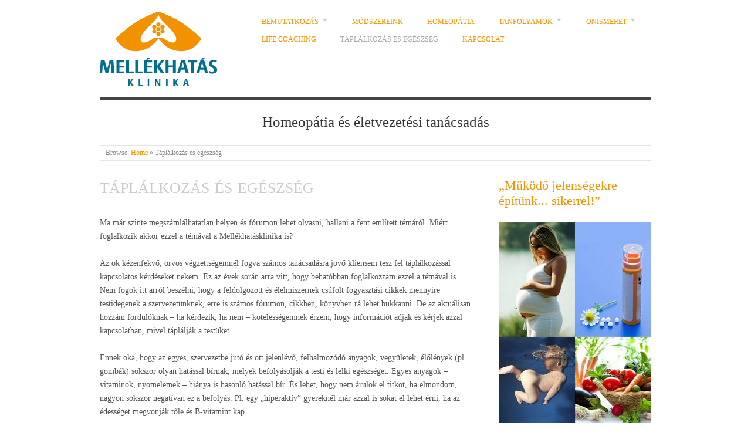

--- FILE ---
content_type: text/html; charset=UTF-8
request_url: http://mellekhatasklinika.hu/taplalkozas-es-egeszseg/
body_size: 14875
content:
<!doctype html>
<html lang="hu">
<head>
<meta http-equiv="Content-Type" content="text/html; charset=UTF-8" />
<meta http-equiv="X-UA-Compatible" content="IE=edge,chrome=1">
    
<!-- Mobile viewport optimized -->
<meta name="viewport" content="width=device-width,initial-scale=1">

<!-- Favicon -->
	<link rel="shortcut icon" href="http://mellekhatasklinika.hu/wp-content/uploads/2013/01/mellekhatasklinika_favicon.png" />

<!-- Title -->
<link rel="profile" href="http://gmpg.org/xfn/11" />
<link rel="pingback" href="http://mellekhatasklinika.hu/xmlrpc.php" />

<!-- WP Head -->
<title>Táplálkozás és egészség &#8211; Mellékhatás Klinika</title>
<meta name="generator" content="WordPress 5.1.21" />
<meta name="template" content="Origin 0.6.0" />
<link rel='dns-prefetch' href='//s.w.org' />
<link rel="alternate" type="application/rss+xml" title="Mellékhatás Klinika &raquo; hírcsatorna" href="http://mellekhatasklinika.hu/feed/" />
<link rel="alternate" type="application/rss+xml" title="Mellékhatás Klinika &raquo; hozzászólás hírcsatorna" href="http://mellekhatasklinika.hu/comments/feed/" />
		<script type="text/javascript">
			window._wpemojiSettings = {"baseUrl":"https:\/\/s.w.org\/images\/core\/emoji\/11.2.0\/72x72\/","ext":".png","svgUrl":"https:\/\/s.w.org\/images\/core\/emoji\/11.2.0\/svg\/","svgExt":".svg","source":{"concatemoji":"http:\/\/mellekhatasklinika.hu\/wp-includes\/js\/wp-emoji-release.min.js?ver=5.1.21"}};
			!function(e,a,t){var n,r,o,i=a.createElement("canvas"),p=i.getContext&&i.getContext("2d");function s(e,t){var a=String.fromCharCode;p.clearRect(0,0,i.width,i.height),p.fillText(a.apply(this,e),0,0);e=i.toDataURL();return p.clearRect(0,0,i.width,i.height),p.fillText(a.apply(this,t),0,0),e===i.toDataURL()}function c(e){var t=a.createElement("script");t.src=e,t.defer=t.type="text/javascript",a.getElementsByTagName("head")[0].appendChild(t)}for(o=Array("flag","emoji"),t.supports={everything:!0,everythingExceptFlag:!0},r=0;r<o.length;r++)t.supports[o[r]]=function(e){if(!p||!p.fillText)return!1;switch(p.textBaseline="top",p.font="600 32px Arial",e){case"flag":return s([55356,56826,55356,56819],[55356,56826,8203,55356,56819])?!1:!s([55356,57332,56128,56423,56128,56418,56128,56421,56128,56430,56128,56423,56128,56447],[55356,57332,8203,56128,56423,8203,56128,56418,8203,56128,56421,8203,56128,56430,8203,56128,56423,8203,56128,56447]);case"emoji":return!s([55358,56760,9792,65039],[55358,56760,8203,9792,65039])}return!1}(o[r]),t.supports.everything=t.supports.everything&&t.supports[o[r]],"flag"!==o[r]&&(t.supports.everythingExceptFlag=t.supports.everythingExceptFlag&&t.supports[o[r]]);t.supports.everythingExceptFlag=t.supports.everythingExceptFlag&&!t.supports.flag,t.DOMReady=!1,t.readyCallback=function(){t.DOMReady=!0},t.supports.everything||(n=function(){t.readyCallback()},a.addEventListener?(a.addEventListener("DOMContentLoaded",n,!1),e.addEventListener("load",n,!1)):(e.attachEvent("onload",n),a.attachEvent("onreadystatechange",function(){"complete"===a.readyState&&t.readyCallback()})),(n=t.source||{}).concatemoji?c(n.concatemoji):n.wpemoji&&n.twemoji&&(c(n.twemoji),c(n.wpemoji)))}(window,document,window._wpemojiSettings);
		</script>
		<style type="text/css">
img.wp-smiley,
img.emoji {
	display: inline !important;
	border: none !important;
	box-shadow: none !important;
	height: 1em !important;
	width: 1em !important;
	margin: 0 .07em !important;
	vertical-align: -0.1em !important;
	background: none !important;
	padding: 0 !important;
}
</style>
	<link rel='stylesheet' id='style-css'  href='http://mellekhatasklinika.hu/wp-content/themes/origin/style.css?ver=0.6.0' type='text/css' media='all' />
<link rel='stylesheet' id='wp-block-library-css'  href='http://mellekhatasklinika.hu/wp-includes/css/dist/block-library/style.min.css?ver=5.1.21' type='text/css' media='all' />
<link rel='stylesheet' id='origin_fancybox-stylesheet-css'  href='http://mellekhatasklinika.hu/wp-content/themes/origin/js/fancybox/jquery.fancybox-1.3.4.css?ver=1' type='text/css' media='screen' />
<script type='text/javascript' src='http://mellekhatasklinika.hu/wp-includes/js/jquery/jquery.js?ver=1.12.4'></script>
<script type='text/javascript' src='http://mellekhatasklinika.hu/wp-includes/js/jquery/jquery-migrate.min.js?ver=1.4.1'></script>
<link rel='https://api.w.org/' href='http://mellekhatasklinika.hu/wp-json/' />
<link rel="EditURI" type="application/rsd+xml" title="RSD" href="http://mellekhatasklinika.hu/xmlrpc.php?rsd" />
<link rel="wlwmanifest" type="application/wlwmanifest+xml" href="http://mellekhatasklinika.hu/wp-includes/wlwmanifest.xml" /> 
<link rel="canonical" href="http://mellekhatasklinika.hu/taplalkozas-es-egeszseg/" />
<link rel='shortlink' href='http://mellekhatasklinika.hu/?p=32' />
		<!-- Custom Logo: hide header text -->
		<style id="custom-logo-css" type="text/css">
			.site-title, .site-description {
				position: absolute;
				clip: rect(1px, 1px, 1px, 1px);
			}
		</style>
		<link rel="alternate" type="application/json+oembed" href="http://mellekhatasklinika.hu/wp-json/oembed/1.0/embed?url=http%3A%2F%2Fmellekhatasklinika.hu%2Ftaplalkozas-es-egeszseg%2F" />
<link rel="alternate" type="text/xml+oembed" href="http://mellekhatasklinika.hu/wp-json/oembed/1.0/embed?url=http%3A%2F%2Fmellekhatasklinika.hu%2Ftaplalkozas-es-egeszseg%2F&#038;format=xml" />

	<style type="text/css">

		/* Font size. */
					html { font-size: 17px; }
		
		/* Font family. */
					body { font-family: 'Lucida Sans Unicode', serif; }
		
		/* Link color. */
					a, a:visited, #footer a:hover, .entry-title a:hover { color: #f39200; }
			#respond #submit, .button, a.button, .wpcf7-submit, #loginform .button-primary { background-color: #f39200; }
				a:hover, a:focus { color: #000; }

		/* Custom CSS. */
		
	
	</style>	


</head>

<body class="wordpress  hu_HU parent-theme y2026 m01 d16 h15 friday logged-out singular singular-page singular-page-32 page-template-default">

	
	<div id="container">
		
		<div class="wrap">

				
			<div id="header">
	
					
					<div id="branding">
						
							<a href="http://mellekhatasklinika.hu/" class="custom-logo-link" rel="home" itemprop="url"><img width="200" height="126" src="http://mellekhatasklinika.hu/wp-content/uploads/2013/01/mellekhatasklinika_logo.png" class="custom-logo" alt="Mellékhatás Klinika" itemprop="logo" /></a>											<div class="site-title"><a href="http://mellekhatasklinika.hu/" rel="home">Mellékhatás Klinika</a></div>
				
											
					</div><!-- #branding -->
					
					
	
	<div id="menu-primary" class="site-navigation menu-container" role="navigation">

		<span class="menu-toggle">Menu</span>

		
		<div class="menu"><ul id="menu-primary-items" class="nav-menu"><li id="menu-item-10" class="menu-item menu-item-type-post_type menu-item-object-page menu-item-home menu-item-has-children menu-item-10"><a href="http://mellekhatasklinika.hu/">Bemutatkozás</a>
<ul class="sub-menu">
	<li id="menu-item-72" class="menu-item menu-item-type-post_type menu-item-object-page menu-item-72"><a href="http://mellekhatasklinika.hu/bemutatkozas/cikkek-interjuk/">Interjúk, könyvek, cikkek</a></li>
</ul>
</li>
<li id="menu-item-23" class="menu-item menu-item-type-post_type menu-item-object-page menu-item-23"><a href="http://mellekhatasklinika.hu/modszereink/">Módszereink</a></li>
<li id="menu-item-14" class="menu-item menu-item-type-post_type menu-item-object-page menu-item-14"><a href="http://mellekhatasklinika.hu/homeopatia/">Homeopátia</a></li>
<li id="menu-item-86" class="menu-item menu-item-type-post_type menu-item-object-page menu-item-has-children menu-item-86"><a href="http://mellekhatasklinika.hu/homeopatias-tanfolyam/">Tanfolyamok</a>
<ul class="sub-menu">
	<li id="menu-item-88" class="menu-item menu-item-type-post_type menu-item-object-page menu-item-88"><a href="http://mellekhatasklinika.hu/homeopatias-tanfolyam/">Homeopátiás tanfolyam</a></li>
</ul>
</li>
<li id="menu-item-82" class="menu-item menu-item-type-post_type menu-item-object-page menu-item-has-children menu-item-82"><a href="http://mellekhatasklinika.hu/onismeret/">Önismeret</a>
<ul class="sub-menu">
	<li id="menu-item-83" class="menu-item menu-item-type-post_type menu-item-object-page menu-item-83"><a href="http://mellekhatasklinika.hu/onismeret/onismereti-treningek/">Önismereti tréningek</a></li>
</ul>
</li>
<li id="menu-item-81" class="menu-item menu-item-type-post_type menu-item-object-page menu-item-81"><a href="http://mellekhatasklinika.hu/life-coaching/">Life coaching</a></li>
<li id="menu-item-34" class="menu-item menu-item-type-post_type menu-item-object-page current-menu-item page_item page-item-32 current_page_item menu-item-34"><a href="http://mellekhatasklinika.hu/taplalkozas-es-egeszseg/" aria-current="page">Táplálkozás és egészség</a></li>
<li id="menu-item-59" class="menu-item menu-item-type-post_type menu-item-object-page menu-item-59"><a href="http://mellekhatasklinika.hu/kapcsolat/">Kapcsolat</a></li>
</ul></div>
		
	</div><!-- #menu-primary .menu-container -->

	
					
					<div id="site-description"><span>Homeopátia  és  életvezetési  tanácsadás</span></div>	
						
				
		<div class="breadcrumb-trail breadcrumbs" itemprop="breadcrumb">
			<span class="trail-browse">Browse:</span> <span class="trail-begin"><a href="http://mellekhatasklinika.hu" title="Mellékhatás Klinika">Home</a></span>
			 <span class="sep">&raquo;</span> <span class="trail-end">Táplálkozás és egészség</span>
		</div>	
			</div><!-- #header -->
	
				
				
			<div id="main">
	
				
	
	<div id="content">

		
		<div class="hfeed">

			
				
					
					<div id="post-32" class="hentry page publish post-1 odd author-admin">

						
						 <h1 class="post-title entry-title">Táplálkozás és egészség</h1>

						<div class="entry-content">
							
							<p>Ma már szinte megszámlálhatatlan helyen és fórumon lehet olvasni, hallani a fent említett témáról. Miért foglalkozik akkor ezzel a témával a Mellékhatásklinika is?</p>
<p>Az ok kézenfekvő, orvos végzettségemnél fogva számos tanácsadásra jövő kliensem tesz fel táplálkozással kapcsolatos kérdéseket nekem. Ez az évek során arra vitt, hogy behatóbban foglalkozzam ezzel a témával is. Nem fogok itt arról beszélni, hogy a feldolgozott és élelmiszernek csúfolt fogyasztási cikkek mennyire testidegenek a szervezetünknek, erre is számos fórumon, cikkben, könyvben rá lehet bukkanni. De az aktuálisan hozzám fordulóknak – ha kérdezik, ha nem – kötelességemnek érzem, hogy információt adjak és kérjek azzal kapcsolatban, mivel táplálják a testüket.</p>
<p>Ennek oka, hogy az egyes, szervezetbe jutó és ott jelenlévő, felhalmozódó anyagok, vegyületek, élőlények (pl. gombák) sokszor olyan hatással bírnak, melyek befolyásolják a testi és lelki egészséget. Egyes anyagok – vitaminok, nyomelemek – hiánya is hasonló hatással bír. És lehet, hogy nem árulok el titkot, ha elmondom, nagyon sokszor negatívan ez a befolyás. Pl. egy „hiperaktív” gyereknél már azzal is sokat el lehet érni, ha az édességet megvonják tőle és B-vitamint kap.</p>
<p>Ezen kívül a szervezetünk savasságának és lúgosságának aránya (pH-ja) számos közérzeti és egyészségi problémára választ ad. A szervezet számára „állandó ügyeletet” jelent a lúgos állapot fenntartása, sokszor a „bármi áron” elv érvényesül. Teszi ezt testünk azért, mert ez a lúgos kémhatás az, ami a szervezetünk nagy része számára az optimális működést biztosítja. Ebből ered, hogy érdemes a szervezetünknek ezt a folyamatos lúgosító munkát megkönnyíteni, mert nagyon meghálálja. Kevésbé leszünk betegek, szebb lesz a bőrünk, lassabban öregszünk, jobb lesz az erőnléti állapotunk, pozitívan befolyásolja a hangulatunkat is, ha ezt a segítséget megadjuk a testünknek, hogy csak a legáltalánosabb dolgokat említsem.</p>
<p>A szervezetünk lúgos állapotának megsegítését leginkább a minél több nyers állapotban lévő, átalakítatlan étel fogyasztásával tudjuk elérni. Ezért érdemes sok gyümölcsöt és zöldséget fogyasztani, de azért valljuk be, ez akár unalmas is lehet egy bizonyos mennyiség és idő után. Ma már szerencsére Magyarországon is van egy olyan lelkes csapat, akik az ételeket úgy készítik el, hogy ez a gyógyító, karbantartó lúgosságuk megmarad. És nem fantáziátlan salátákra érdemes gondolni, hanem csodás, ízletes, esztétikus ételfogásokra. Mindez pedig már meg is rendelhető. Erről bővebben a <a href="http://www.nyersetelakademia.hu/">Nyersétel Akadémia</a> oldalán olvashatnak.</p>
							
														
						</div><!-- .entry-content -->

						<div class="entry-meta"></div>

						
					</div><!-- .hentry -->

					
										
					
				
			
		</div><!-- .hfeed -->

		
	</div><!-- #content -->

	
				
	
	<div id="sidebar-primary" class="sidebar">

		
		<section id="text-2" class="widget widget_text widget-widget_text">			<div class="textwidget"><p><span style="font-size:22px; color:#f39200">„Működő jelenségekre építünk... sikerrel!”</span></p>
<p><img src="http://mellekhatasklinika.hu/wp-content/uploads/2013/01/montazs.jpg" style="padding:0; border:none" /></p>
</div>
		</section>
		
	</div><!-- #sidebar-primary .aside -->

	

				
		</div><!-- #main -->

		
				

		
		<div id="footer">

			
			<div class="footer-content">
                <p class="copyright">Copyright &#169; 2026 <a href="http://mellekhatasklinika.hu/" rel="home">Mellékhatás Klinika</a></p>
				<p class="credit">Powered by <a href="http://wordpress.org">WordPress</a> and <a href="http://alienwp.com">Origin</a></p>

				
			</div>

			
		</div><!-- #footer -->

				
		</div><!-- .wrap -->

	</div><!-- #container -->

	
	<script type='text/javascript' src='http://mellekhatasklinika.hu/wp-content/themes/origin/js/fancybox/jquery.fancybox-1.3.4.pack.js?ver=1.0'></script>
<script type='text/javascript' src='http://mellekhatasklinika.hu/wp-content/themes/origin/js/fitvids/jquery.fitvids.js?ver=1.0'></script>
<script type='text/javascript' src='http://mellekhatasklinika.hu/wp-content/themes/origin/js/footer-scripts.js?ver=1.0'></script>
<script type='text/javascript' src='http://mellekhatasklinika.hu/wp-content/themes/origin/js/navigation.js?ver=20130228'></script>
<script type='text/javascript' src='http://mellekhatasklinika.hu/wp-content/themes/origin/library/js/drop-downs.min.js?ver=20130805'></script>
<script type='text/javascript' src='http://mellekhatasklinika.hu/wp-includes/js/wp-embed.min.js?ver=5.1.21'></script>
	
</body>
</html>